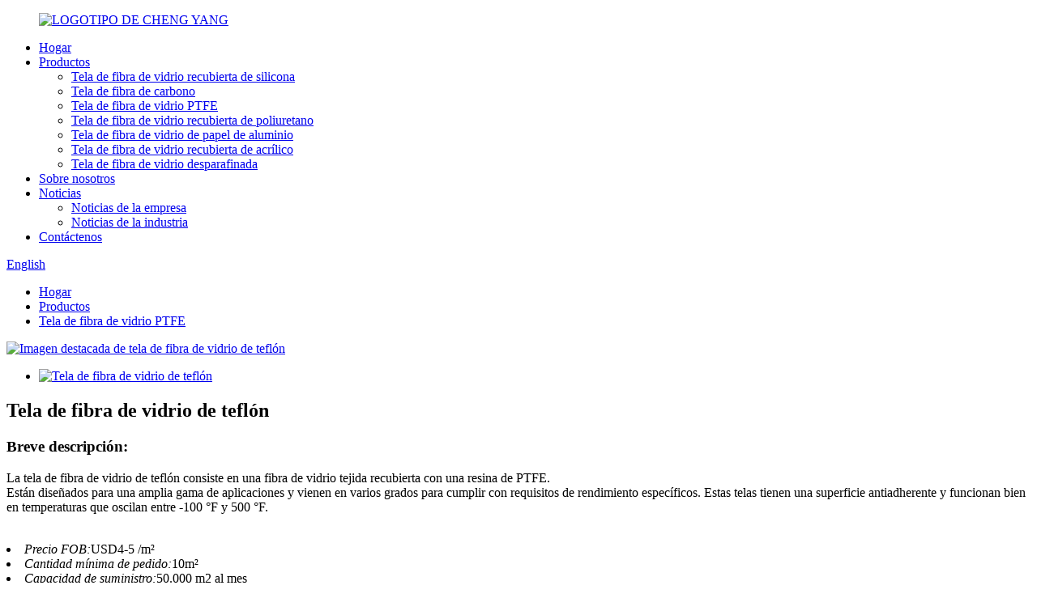

--- FILE ---
content_type: text/html
request_url: http://es.heatresistcloth.com/teflon-fiberglass-fabric-product/
body_size: 14040
content:
<!DOCTYPE html> <html dir="ltr" lang="es"> <head> <meta charset="UTF-8"/> <meta http-equiv="Content-Type" content="text/html; charset=UTF-8" /> <title>Fábrica y proveedores baratos de telas de fibra de vidrio de teflón | Chengyang</title> <meta property="fb:app_id" content="966242223397117" /> <meta name="viewport" content="width=device-width,initial-scale=1,minimum-scale=1,maximum-scale=1,user-scalable=no"> <link rel="apple-touch-icon-precomposed" href=""> <meta name="format-detection" content="telephone=no"> <meta name="apple-mobile-web-app-capable" content="yes"> <meta name="apple-mobile-web-app-status-bar-style" content="black"> <meta property="og:url" content="https://www.heatresistcloth.com/teflon-fiberglass-fabric-product/"/> <meta property="og:title" content="Cheap Teflon Fiberglass Fabric factory and suppliers | Chengyang" /> <meta property="og:description" content="Teflon Fiberglass Fabric 1.Product Introduction teflon coated fiberglass are made from best imported fiberglass as the weaving material to plain knit or specially knit into superior fiberglass basic cloth, coated with fine PTFE resin then make it into various of ptfe high temperature resistance c..."/> <meta property="og:type" content="product"/> <meta property="og:image" content="https://www.heatresistcloth.com/uploads/7-PTFE.jpg"/> <meta property="og:site_name" content="https://www.heatresistcloth.com/"/> <link href="//cdn.globalso.com/heatresistcloth/style/global/style.css" rel="stylesheet" onload="this.onload=null;this.rel='stylesheet'"> <link href="//cdn.globalso.com/heatresistcloth/style/public/public.css" rel="stylesheet" onload="this.onload=null;this.rel='stylesheet'">  <link rel="shortcut icon" href="https://cdn.globalso.com/heatresistcloth/ico.png" /> <meta name="author" content="gd-admin"/> <meta name="description" itemprop="description" content="Tela de fibra de vidrio de teflón 1. Introducción del producto La fibra de vidrio recubierta de teflón está hecha de la mejor fibra de vidrio importada como material de tejido para tejido liso o" />  <meta name="keywords" itemprop="keywords" content="Tela de fibra de vidrio ptfe de 0,7 mm, tela de vidrio recubierta de teflón, tela de fibra de vidrio de teflón" />  <link rel="canonical" href="https://www.heatresistcloth.com/teflon-fiberglass-fabric-product/" /> <link href="//cdn.globalso.com/hide_search.css" rel="stylesheet"/><link href="//www.heatresistcloth.com/style/es.html.css" rel="stylesheet"/><link rel="alternate" hreflang="es" href="http://es.heatresistcloth.com/" /></head> <body> <div class="container"> <header class="web_head">     <div class="head_layer">       <div class="layout">         <figure class="logo"><a href="/">                 <img src="https://cdn.globalso.com/heatresistcloth/logo2.png" alt="LOGOTIPO DE CHENG YANG">                 </a></figure>         <nav class="nav_wrap">           <ul class="head_nav">         <li><a href="/">Hogar</a></li> <li class="current-post-ancestor current-menu-parent"><a target="_blank" href="/products/">Productos</a> <ul class="sub-menu"> 	<li><a target="_blank" href="/silicon-coated-fiberglass-fabric/">Tela de fibra de vidrio recubierta de silicona</a></li> 	<li><a target="_blank" href="/carbon-fiber-fabric/">Tela de fibra de carbono</a></li> 	<li class="current-post-ancestor current-menu-parent"><a target="_blank" href="/ptfe-fiberglass-fabric/">Tela de fibra de vidrio PTFE</a></li> 	<li><a target="_blank" href="/polyurethane-coated-fiberglass-fabric/">Tela de fibra de vidrio recubierta de poliuretano</a></li> 	<li><a target="_blank" href="/aluminum-foil-fiberglass-fabric/">Tela de fibra de vidrio de papel de aluminio</a></li> 	<li><a target="_blank" href="/acrylic-coated-fiberglass-fabric/">Tela de fibra de vidrio recubierta de acrílico</a></li> 	<li><a href="/dewaxing-fiberglass-fabric/">Tela de fibra de vidrio desparafinada</a></li> </ul> </li> <li><a target="_blank" href="/about-us/">Sobre nosotros</a></li> <li><a target="_blank" href="/news/">Noticias</a> <ul class="sub-menu"> 	<li><a target="_blank" href="/news_catalog/company-news/">Noticias de la empresa</a></li> 	<li><a href="/news_catalog/industry-news/">Noticias de la industria</a></li> </ul> </li> <li><a target="_blank" href="/contact-us/">Contáctenos</a></li>       </ul>         </nav>         <div class="head_right">           <b id="btn-search" class="btn--search"></b>           <div class="change-language ensemble">   <div class="change-language-info">     <div class="change-language-title medium-title">        <div class="language-flag language-flag-en"><a href="https://www.heatresistcloth.com/"><b class="country-flag"></b><span>English</span> </a></div>        <b class="language-icon"></b>      </div> 	<div class="change-language-cont sub-content">         <div class="empty"></div>     </div>   </div> </div> <!--theme239-->        </div>       </div>     </div>   </header><div class="path_bar">     <div class="layout">       <ul>        <li> <a itemprop="breadcrumb" href="/">Hogar</a></li><li> <a itemprop="breadcrumb" href="/products/" title="Products">Productos</a> </li><li> <a itemprop="breadcrumb" href="/ptfe-fiberglass-fabric/" title="PTFE Fiberglass Fabric">Tela de fibra de vidrio PTFE</a> </li></li>       </ul>     </div>   </div> <section class="web_main page_main">   <div class="layout">               <!-- product info -->       <section class="product-intro">         <div class="product-view" >            <!-- Piliang S-->                     <!-- Piliang E-->                     <div class="product-image"> <a class="cloud-zoom" id="zoom1" data-zoom="adjustX:0, adjustY:0" href="https://cdn.globalso.com/heatresistcloth/7-PTFE.jpg"> <img src="https://cdn.globalso.com/heatresistcloth/7-PTFE.jpg" itemprop="image" title="" alt="Imagen destacada de tela de fibra de vidrio de teflón" style="width:100%" /></a> </div>                     <div  style="position:relative; width:100%;">             <div class="image-additional">               <ul class="swiper-wrapper">                                 <li class="swiper-slide image-item current"> <a class="cloud-zoom-gallery item"  href="https://cdn.globalso.com/heatresistcloth/7-PTFE.jpg" data-zoom="useZoom:zoom1, smallImage:https://cdn.globalso.com/heatresistcloth/7-PTFE.jpg" title=""><img src="https://cdn.globalso.com/heatresistcloth/7-PTFE-300x300.jpg" alt="Tela de fibra de vidrio de teflón" /></a> </li>                               </ul>               <div class="swiper-pagination swiper-pagination-white"></div>             </div>             <div class="swiper-button-next swiper-button-white"></div>             <div class="swiper-button-prev swiper-button-white"></div>           </div>         </div>         <section class="product-summary">          <h2 class="page_title">Tela de fibra de vidrio de teflón</h2>           <div class="product-meta">             <h3>Breve descripción:</h3>             <p>La tela de fibra de vidrio de teflón consiste en una fibra de vidrio tejida recubierta con una resina de PTFE.<br />Están diseñados para una amplia gama de aplicaciones y vienen en varios grados para cumplir con requisitos de rendimiento específicos. Estas telas tienen una superficie antiadherente y funcionan bien en temperaturas que oscilan entre -100 °F y 500 °F.</p>             <br />                                                 <li><em>Precio FOB:</em>USD4-5 /m²</li>                         <li><em>Cantidad mínima de pedido:</em>10m²</li>                         <li><em>Capacidad de suministro:</em>50.000 m2 al mes</li>                         <li><em>Puerto de carga:</em>Xingang, China</li>                         <li><em>Condiciones de pago:</em>LC a la vista, T/T, PAYPAL, WESTERN UNION</li>                         <li><em>Plazo de entrega:</em>3-10 días después del pago por adelantado o de la recepción de la L/C confirmada</li>                         <li><em>Detalles del embalaje:</em>Se cubrió con película, se empaquetó en cajas de cartón, se cargó en paletas o según lo requiera el cliente.</li>                                   </div>           <div class="product-btn-wrap">        <a href="javascript:" onclick="showMsgPop();" class="email" >Envíanos un correo electrónico</a>                      <a href="/downloadpdf.php?id=1735" target="_blank" rel="external nofollow"   class="pdf"style="margin-left: 10px;">Descargar como PDF</a> </div>           <div class="share-this">             <div class="addthis_sharing_toolbox"></div>             </div>         </section>       </section>       <section class="tab-content-wrap product-detail">         <div class="tab-title-bar detail-tabs">           <h2 class="tab-title title current"><span>Detalle del producto</span></h2>  			<h2 class="tab-title title"><span>Preguntas frecuentes</span></h2> 	                                       <!-- <h2 class="tab-title title"><span>Product Tags</span></h2>-->                   </div>         <section class="tab-panel-wrap">           <section class="tab-panel disabled entry">             <section class="tab-panel-content">                                           <p style="text-align: center;"><span style="color: #d61920; font-size: x-large;"><strong><a href="/teflon-fiberglass-fabric/" title="View all posts in Teflon Fiberglass Fabric" target="_blank">Tela de fibra de vidrio de teflón</a></strong></span></p> <p><span style="font-size: medium; font-family: arial, helvetica, sans-serif;">1.Introducción del producto</span></p> <p><span style="font-size: medium; font-family: arial, helvetica, sans-serif;">La fibra de vidrio recubierta de teflón está hecha de la mejor fibra de vidrio importada como material de tejido para tejido liso o tejido especial en tela básica de fibra de vidrio superior, recubierta con resina fina de PTFE y luego convertida en varias telas de ptfe resistentes a altas temperaturas en diferentes espesores y anchos.</span></p> <p><span style="font-size: medium; font-family: arial, helvetica, sans-serif;">2.Características</span></p> <p><span style="font-size: medium; font-family: arial, helvetica, sans-serif;">1. Buena tolerancia a la temperatura, temperatura de trabajo 24 -140 a 360 grados Celsius.</span></p> <p><span style="font-size: medium; font-family: arial, helvetica, sans-serif;">2. Adhesivos antiadherentes y fáciles de limpiar en la superficie.</span></p> <p><span style="font-size: medium; font-family: arial, helvetica, sans-serif;">3. Buena resistencia química: casi puede resistir la mayoría de los medicamentos químicos, ácidos, álcalis y sal; ignífugo y de menor envejecimiento.</span></p> <p><span style="font-size: medium; font-family: arial, helvetica, sans-serif;">4. Bajo coeficiente de fricción y constante dieléctrica, buena capacidad aislante.</span></p> <p><span style="font-size: medium; font-family: arial, helvetica, sans-serif;">5. Dimensión estable, alta intensidad, coeficiente de alargamiento inferior al 5 ‰</span></p> <p><span style="font-size: medium; font-family: arial, helvetica, sans-serif;">3.Aplicaciones</span></p> <p><span style="font-size: medium; font-family: arial, helvetica, sans-serif;">1.Se utiliza como varios revestimientos para resistir altas temperaturas, como revestimientos de microondas y otros revestimientos.</span></p> <p><span style="font-size: medium; font-family: arial, helvetica, sans-serif;">2.Utilizado como revestimiento antiadherente, intermedio.</span></p> <p><span style="font-size: medium; font-family: arial, helvetica, sans-serif;">3.Se utiliza como diversas cintas transportadoras, cintas de fusión, cintas de sellado y aquellas que necesitan prestaciones de resistencia a altas temperaturas, antiadherente, resistencia química, etc.</span></p> <p><span style="font-size: medium; font-family: arial, helvetica, sans-serif;">4.Se utiliza como material de cobertura o envoltura en industrias químicas y petroleras, como material de envoltura, material aislante, material resistente a altas temperaturas en industrias eléctricas, material desulfurizante en centrales eléctricas, etc.</span></p> <p><img class="alignnone size-full wp-image-1491" alt="Tela de fibra de vidrio PTFE" src="https://www.heatresistcloth.com/uploads/application.jpg" width="794" height="750" /></p> <p><span style="font-size: medium; font-family: arial, helvetica, sans-serif;">4.Especificaciones</span></p> <table border="0" cellspacing="0"> <tbody> <tr> <td valign="center" width="72"><span style="font-size: medium; font-family: arial, helvetica, sans-serif;"><b>Parte</b></span></td> <td rowspan="3" valign="center" width="72"><span style="font-size: medium; font-family: arial, helvetica, sans-serif;"><b>Grosor total (pulgadas)</b></span></td> <td valign="center" width="72"><span style="font-size: medium; font-family: arial, helvetica, sans-serif;"><b>Peso recubierto</b></span></td> <td valign="center" width="72"><span style="font-size: medium; font-family: arial, helvetica, sans-serif;"><b>Resistencia a la tracción</b></span></td> <td valign="center" width="72"><span style="font-size: medium; font-family: arial, helvetica, sans-serif;"><b>Resistencia al desgarro</b></span></td> <td rowspan="3" valign="center" width="84"><span style="font-size: medium; font-family: arial, helvetica, sans-serif;"><b>Ancho máximo (mm)</b></span></td> </tr> <tr> <td valign="center" width="72"><span style="font-size: medium; font-family: arial, helvetica, sans-serif;"><b>Número</b></span></td> <td valign="center" width="72"><span style="font-size: medium; font-family: arial, helvetica, sans-serif;"><b>(libras/yd2)</b></span></td> <td valign="center" width="72"><span style="font-size: medium; font-family: arial, helvetica, sans-serif;"><b>Deformar/Rellenar</b></span></td> <td valign="center" width="72"><span style="font-size: medium; font-family: arial, helvetica, sans-serif;"><b>Deformar/Rellenar</b></span></td> </tr> <tr> <td valign="center" nowrap="nowrap"><span style="font-size: medium; font-family: arial, helvetica, sans-serif;"> </span></td> <td valign="center" nowrap="nowrap"><span style="font-size: medium; font-family: arial, helvetica, sans-serif;"> </span></td> <td valign="center" width="72"><span style="font-size: medium; font-family: arial, helvetica, sans-serif;"><b>(libras/pulgadas)</b></span></td> <td valign="center" width="72"><span style="font-size: medium; font-family: arial, helvetica, sans-serif;"><b>(libras)</b></span></td> </tr> <tr> <td colspan="6" valign="center" width="444"><span style="font-size: medium; font-family: arial, helvetica, sans-serif;"><b>Grado premium</b></span></td> </tr> <tr> <td valign="center" width="72"><span style="font-size: medium; font-family: arial, helvetica, sans-serif;">9039</span></td> <td valign="center" width="72"><span style="font-size: medium; font-family: arial, helvetica, sans-serif;">0.0029</span></td> <td valign="center" width="72"><span style="font-size: medium; font-family: arial, helvetica, sans-serif;">0,27</span></td> <td valign="center" width="72"><span style="font-size: medium; font-family: arial, helvetica, sans-serif;">95/55</span></td> <td valign="center" width="72"><span style="font-size: medium; font-family: arial, helvetica, sans-serif;">1,5/0,9</span></td> <td valign="center" width="84"><span style="font-size: medium; font-family: arial, helvetica, sans-serif;">3200</span></td> </tr> <tr> <td valign="center" width="72"><span style="font-size: medium; font-family: arial, helvetica, sans-serif;">9012</span></td> <td valign="center" width="72"><span style="font-size: medium; font-family: arial, helvetica, sans-serif;">0.0049</span></td> <td valign="center" width="72"><span style="font-size: medium; font-family: arial, helvetica, sans-serif;">0,49</span></td> <td valign="center" width="72"><span style="font-size: medium; font-family: arial, helvetica, sans-serif;">150/130</span></td> <td valign="center" width="72"><span style="font-size: medium; font-family: arial, helvetica, sans-serif;">2,5/2,0</span></td> <td valign="center" width="84"><span style="font-size: medium; font-family: arial, helvetica, sans-serif;">1250</span></td> </tr> <tr> <td valign="center" width="72"><span style="font-size: medium; font-family: arial, helvetica, sans-serif;">9015</span></td> <td valign="center" width="72"><span style="font-size: medium; font-family: arial, helvetica, sans-serif;">0.006</span></td> <td valign="center" width="72"><span style="font-size: medium; font-family: arial, helvetica, sans-serif;">0,6</span></td> <td valign="center" width="72"><span style="font-size: medium; font-family: arial, helvetica, sans-serif;">150/115</span></td> <td valign="center" width="72"><span style="font-size: medium; font-family: arial, helvetica, sans-serif;">2.1/1.8</span></td> <td valign="center" width="84"><span style="font-size: medium; font-family: arial, helvetica, sans-serif;">1250</span></td> </tr> <tr> <td valign="center" width="72"><span style="font-size: medium; font-family: arial, helvetica, sans-serif;">9025</span></td> <td valign="center" width="72"><span style="font-size: medium; font-family: arial, helvetica, sans-serif;">0.0099</span></td> <td valign="center" width="72"><span style="font-size: medium; font-family: arial, helvetica, sans-serif;">1.01</span></td> <td valign="center" width="72"><span style="font-size: medium; font-family: arial, helvetica, sans-serif;">325/235</span></td> <td valign="center" width="72"><span style="font-size: medium; font-family: arial, helvetica, sans-serif;">7,5/4,0</span></td> <td valign="center" width="84"><span style="font-size: medium; font-family: arial, helvetica, sans-serif;">2800</span></td> </tr> <tr> <td valign="center" width="72"><span style="font-size: medium; font-family: arial, helvetica, sans-serif;">9028AP</span></td> <td valign="center" width="72"><span style="font-size: medium; font-family: arial, helvetica, sans-serif;">0.011</span></td> <td valign="center" width="72"><span style="font-size: medium; font-family: arial, helvetica, sans-serif;">1.08</span></td> <td valign="center" width="72"><span style="font-size: medium; font-family: arial, helvetica, sans-serif;">320/230</span></td> <td valign="center" width="72"><span style="font-size: medium; font-family: arial, helvetica, sans-serif;">5,4/3,6</span></td> <td valign="center" width="84"><span style="font-size: medium; font-family: arial, helvetica, sans-serif;">2800</span></td> </tr> <tr> <td valign="center" width="72"><span style="font-size: medium; font-family: arial, helvetica, sans-serif;">9045</span></td> <td valign="center" width="72"><span style="font-size: medium; font-family: arial, helvetica, sans-serif;">0.0148</span></td> <td valign="center" width="72"><span style="font-size: medium; font-family: arial, helvetica, sans-serif;">1,45</span></td> <td valign="center" width="72"><span style="font-size: medium; font-family: arial, helvetica, sans-serif;">350/210</span></td> <td valign="center" width="72"><span style="font-size: medium; font-family: arial, helvetica, sans-serif;">5.6/5.1</span></td> <td valign="center" width="84"><span style="font-size: medium; font-family: arial, helvetica, sans-serif;">3200</span></td> </tr> <tr> <td colspan="6" valign="center" width="444"><span style="font-size: medium; font-family: arial, helvetica, sans-serif;"><b>Grado estándar</b></span></td> </tr> <tr> <td valign="center" width="72"><span style="font-size: medium; font-family: arial, helvetica, sans-serif;">9007AJ</span></td> <td valign="center" width="72"><span style="font-size: medium; font-family: arial, helvetica, sans-serif;">0.0028</span></td> <td valign="center" width="72"><span style="font-size: medium; font-family: arial, helvetica, sans-serif;">0,25</span></td> <td valign="center" width="72"><span style="font-size: medium; font-family: arial, helvetica, sans-serif;">90/50</span></td> <td valign="center" width="72"><span style="font-size: medium; font-family: arial, helvetica, sans-serif;">1,7/0,9</span></td> <td valign="center" width="84"><span style="font-size: medium; font-family: arial, helvetica, sans-serif;">1250</span></td> </tr> <tr> <td valign="center" width="72"><span style="font-size: medium; font-family: arial, helvetica, sans-serif;">9010AJ</span></td> <td valign="center" width="72"><span style="font-size: medium; font-family: arial, helvetica, sans-serif;">0.004</span></td> <td valign="center" width="72"><span style="font-size: medium; font-family: arial, helvetica, sans-serif;">0,37</span></td> <td valign="center" width="72"><span style="font-size: medium; font-family: arial, helvetica, sans-serif;">140/65</span></td> <td valign="center" width="72"><span style="font-size: medium; font-family: arial, helvetica, sans-serif;">2,6/0,7</span></td> <td valign="center" width="84"><span style="font-size: medium; font-family: arial, helvetica, sans-serif;">1250</span></td> </tr> <tr> <td valign="center" width="72"><span style="font-size: medium; font-family: arial, helvetica, sans-serif;">9011AJ</span></td> <td valign="center" width="72"><span style="font-size: medium; font-family: arial, helvetica, sans-serif;">0.0046</span></td> <td valign="center" width="72"><span style="font-size: medium; font-family: arial, helvetica, sans-serif;">0,46</span></td> <td valign="center" width="72"><span style="font-size: medium; font-family: arial, helvetica, sans-serif;">145/125</span></td> <td valign="center" width="72"><span style="font-size: medium; font-family: arial, helvetica, sans-serif;">3.0/2.2</span></td> <td valign="center" width="84"><span style="font-size: medium; font-family: arial, helvetica, sans-serif;">1250</span></td> </tr> <tr> <td valign="center" width="72"><span style="font-size: medium; font-family: arial, helvetica, sans-serif;">9014</span></td> <td valign="center" width="72"><span style="font-size: medium; font-family: arial, helvetica, sans-serif;">0.0055</span></td> <td valign="center" width="72"><span style="font-size: medium; font-family: arial, helvetica, sans-serif;">0,54</span></td> <td valign="center" width="72"><span style="font-size: medium; font-family: arial, helvetica, sans-serif;">150/140</span></td> <td valign="center" width="72"><span style="font-size: medium; font-family: arial, helvetica, sans-serif;">2.0/1.5</span></td> <td valign="center" width="84"><span style="font-size: medium; font-family: arial, helvetica, sans-serif;">1250</span></td> </tr> <tr> <td valign="center" width="72"><span style="font-size: medium; font-family: arial, helvetica, sans-serif;">9023AJ</span></td> <td valign="center" width="72"><span style="font-size: medium; font-family: arial, helvetica, sans-serif;">0.0092</span></td> <td valign="center" width="72"><span style="font-size: medium; font-family: arial, helvetica, sans-serif;">0,94</span></td> <td valign="center" width="72"><span style="font-size: medium; font-family: arial, helvetica, sans-serif;">250/155</span></td> <td valign="center" width="72"><span style="font-size: medium; font-family: arial, helvetica, sans-serif;">4.9/3.0</span></td> <td valign="center" width="84"><span style="font-size: medium; font-family: arial, helvetica, sans-serif;">2800</span></td> </tr> <tr> <td valign="center" width="72"><span style="font-size: medium; font-family: arial, helvetica, sans-serif;">9035</span></td> <td valign="center" width="72"><span style="font-size: medium; font-family: arial, helvetica, sans-serif;">0.0139</span></td> <td valign="center" width="72"><span style="font-size: medium; font-family: arial, helvetica, sans-serif;">1.36</span></td> <td valign="center" width="72"><span style="font-size: medium; font-family: arial, helvetica, sans-serif;">440/250</span></td> <td valign="center" width="72"><span style="font-size: medium; font-family: arial, helvetica, sans-serif;">7.0/6.0</span></td> <td valign="center" width="84"><span style="font-size: medium; font-family: arial, helvetica, sans-serif;">3200</span></td> </tr> <tr> <td valign="center" width="72"><span style="font-size: medium; font-family: arial, helvetica, sans-serif;">9065</span></td> <td valign="center" width="72"><span style="font-size: medium; font-family: arial, helvetica, sans-serif;">0.0259</span></td> <td valign="center" width="72"><span style="font-size: medium; font-family: arial, helvetica, sans-serif;">1,76</span></td> <td valign="center" width="72"><span style="font-size: medium; font-family: arial, helvetica, sans-serif;">420/510</span></td> <td valign="center" width="72"><span style="font-size: medium; font-family: arial, helvetica, sans-serif;">15.0/8.0</span></td> <td valign="center" width="84"><span style="font-size: medium; font-family: arial, helvetica, sans-serif;">4000</span></td> </tr> <tr> <td colspan="6" valign="center" width="444"><span style="font-size: medium; font-family: arial, helvetica, sans-serif;"><b>Grado mecánico</b></span></td> </tr> <tr> <td valign="center" width="72"><span style="font-size: medium; font-family: arial, helvetica, sans-serif;">9007A</span></td> <td valign="center" width="72"><span style="font-size: medium; font-family: arial, helvetica, sans-serif;">0.0026</span></td> <td valign="center" width="72"><span style="font-size: medium; font-family: arial, helvetica, sans-serif;">0,2</span></td> <td valign="center" width="72"><span style="font-size: medium; font-family: arial, helvetica, sans-serif;">80/65</span></td> <td valign="center" width="72"><span style="font-size: medium; font-family: arial, helvetica, sans-serif;">2.3/1.0</span></td> <td valign="center" width="84"><span style="font-size: medium; font-family: arial, helvetica, sans-serif;">1250</span></td> </tr> <tr> <td valign="center" width="72"><span style="font-size: medium; font-family: arial, helvetica, sans-serif;">9010A</span></td> <td valign="center" width="72"><span style="font-size: medium; font-family: arial, helvetica, sans-serif;">0.004</span></td> <td valign="center" width="72"><span style="font-size: medium; font-family: arial, helvetica, sans-serif;">0,37</span></td> <td valign="center" width="72"><span style="font-size: medium; font-family: arial, helvetica, sans-serif;">145/135</span></td> <td valign="center" width="72"><span style="font-size: medium; font-family: arial, helvetica, sans-serif;">2,3/1,6</span></td> <td valign="center" width="84"><span style="font-size: medium; font-family: arial, helvetica, sans-serif;">1250</span></td> </tr> <tr> <td valign="center" width="72"><span style="font-size: medium; font-family: arial, helvetica, sans-serif;">9021</span></td> <td valign="center" width="72"><span style="font-size: medium; font-family: arial, helvetica, sans-serif;">0.0083</span></td> <td valign="center" width="72"><span style="font-size: medium; font-family: arial, helvetica, sans-serif;">0,8</span></td> <td valign="center" width="72"><span style="font-size: medium; font-family: arial, helvetica, sans-serif;">275/190</span></td> <td valign="center" width="72"><span style="font-size: medium; font-family: arial, helvetica, sans-serif;">8.0/3.0</span></td> <td valign="center" width="84"><span style="font-size: medium; font-family: arial, helvetica, sans-serif;">1250</span></td> </tr> <tr> <td valign="center" width="72"><span style="font-size: medium; font-family: arial, helvetica, sans-serif;">9030</span></td> <td valign="center" width="72"><span style="font-size: medium; font-family: arial, helvetica, sans-serif;">0.0119</span></td> <td valign="center" width="72"><span style="font-size: medium; font-family: arial, helvetica, sans-serif;">1.14</span></td> <td valign="center" width="72"><span style="font-size: medium; font-family: arial, helvetica, sans-serif;">375/315</span></td> <td valign="center" width="72"><span style="font-size: medium; font-family: arial, helvetica, sans-serif;">7.0/6.0</span></td> <td valign="center" width="84"><span style="font-size: medium; font-family: arial, helvetica, sans-serif;">2800</span></td> </tr> <tr> <td colspan="6" valign="center" width="444"><span style="font-size: medium; font-family: arial, helvetica, sans-serif;"><b>Grado económico</b></span></td> </tr> <tr> <td valign="center" width="72"><span style="font-size: medium; font-family: arial, helvetica, sans-serif;">9007</span></td> <td valign="center" width="72"><span style="font-size: medium; font-family: arial, helvetica, sans-serif;">0.0026</span></td> <td valign="center" width="72"><span style="font-size: medium; font-family: arial, helvetica, sans-serif;">0,17</span></td> <td valign="center" width="72"><span style="font-size: medium; font-family: arial, helvetica, sans-serif;">70/60</span></td> <td valign="center" width="72"><span style="font-size: medium; font-family: arial, helvetica, sans-serif;">2,9/0,8</span></td> <td valign="center" width="84"><span style="font-size: medium; font-family: arial, helvetica, sans-serif;">1250</span></td> </tr> <tr> <td valign="center" width="72"><span style="font-size: medium; font-family: arial, helvetica, sans-serif;">9010</span></td> <td valign="center" width="72"><span style="font-size: medium; font-family: arial, helvetica, sans-serif;">0.004</span></td> <td valign="center" width="72"><span style="font-size: medium; font-family: arial, helvetica, sans-serif;">0,36</span></td> <td valign="center" width="72"><span style="font-size: medium; font-family: arial, helvetica, sans-serif;">135/115</span></td> <td valign="center" width="72"><span style="font-size: medium; font-family: arial, helvetica, sans-serif;">3.0/2.7</span></td> <td valign="center" width="84"><span style="font-size: medium; font-family: arial, helvetica, sans-serif;">1250</span></td> </tr> <tr> <td valign="center" width="72"><span style="font-size: medium; font-family: arial, helvetica, sans-serif;">9023</span></td> <td valign="center" width="72"><span style="font-size: medium; font-family: arial, helvetica, sans-serif;">0.0092</span></td> <td valign="center" width="72"><span style="font-size: medium; font-family: arial, helvetica, sans-serif;">0,72</span></td> <td valign="center" width="72"><span style="font-size: medium; font-family: arial, helvetica, sans-serif;">225/190</span></td> <td valign="center" width="72"><span style="font-size: medium; font-family: arial, helvetica, sans-serif;">4.4/3.2</span></td> <td valign="center" width="84"><span style="font-size: medium; font-family: arial, helvetica, sans-serif;">2800</span></td> </tr> <tr> <td valign="center" width="72"><span style="font-size: medium; font-family: arial, helvetica, sans-serif;">9018</span></td> <td valign="center" width="72"><span style="font-size: medium; font-family: arial, helvetica, sans-serif;">0.0074</span></td> <td valign="center" width="72"><span style="font-size: medium; font-family: arial, helvetica, sans-serif;">0,7</span></td> <td valign="center" width="72"><span style="font-size: medium; font-family: arial, helvetica, sans-serif;">270/200</span></td> <td valign="center" width="72"><span style="font-size: medium; font-family: arial, helvetica, sans-serif;">8.0/4.0</span></td> <td valign="center" width="84"><span style="font-size: medium; font-family: arial, helvetica, sans-serif;">1250</span></td> </tr> <tr> <td valign="center" width="72"><span style="font-size: medium; font-family: arial, helvetica, sans-serif;">9028</span></td> <td valign="center" width="72"><span style="font-size: medium; font-family: arial, helvetica, sans-serif;">0.0112</span></td> <td valign="center" width="72"><span style="font-size: medium; font-family: arial, helvetica, sans-serif;">0,98</span></td> <td valign="center" width="72"><span style="font-size: medium; font-family: arial, helvetica, sans-serif;">350/300</span></td> <td valign="center" width="72"><span style="font-size: medium; font-family: arial, helvetica, sans-serif;">15.0/11.0</span></td> <td valign="center" width="84"><span style="font-size: medium; font-family: arial, helvetica, sans-serif;">3200</span></td> </tr> <tr> <td valign="center" width="72"><span style="font-size: medium; font-family: arial, helvetica, sans-serif;">9056</span></td> <td valign="center" width="72"><span style="font-size: medium; font-family: arial, helvetica, sans-serif;">0.0222</span></td> <td valign="center" width="72"><span style="font-size: medium; font-family: arial, helvetica, sans-serif;">1.34</span></td> <td valign="center" width="72"><span style="font-size: medium; font-family: arial, helvetica, sans-serif;">320/250</span></td> <td valign="center" width="72"><span style="font-size: medium; font-family: arial, helvetica, sans-serif;">50,0/40,0</span></td> <td valign="center" width="84"><span style="font-size: medium; font-family: arial, helvetica, sans-serif;">4000</span></td> </tr> <tr> <td valign="center" width="72"><span style="font-size: medium; font-family: arial, helvetica, sans-serif;">9090</span></td> <td valign="center" width="72"><span style="font-size: medium; font-family: arial, helvetica, sans-serif;">0.0357</span></td> <td valign="center" width="72"><span style="font-size: medium; font-family: arial, helvetica, sans-serif;">2.04</span></td> <td valign="center" width="72"><span style="font-size: medium; font-family: arial, helvetica, sans-serif;">540/320</span></td> <td valign="center" width="72"><span style="font-size: medium; font-family: arial, helvetica, sans-serif;">10,8/23,0</span></td> <td valign="center" width="84"><span style="font-size: medium; font-family: arial, helvetica, sans-serif;">4000</span></td> </tr> <tr> <td colspan="6" valign="center" width="444"><span style="font-size: medium; font-family: arial, helvetica, sans-serif;"><b>Purgador y filtro poroso</b></span></td> </tr> <tr> <td valign="center" width="72"><span style="font-size: medium; font-family: arial, helvetica, sans-serif;">9006</span></td> <td valign="center" width="72"><span style="font-size: medium; font-family: arial, helvetica, sans-serif;">0.0025</span></td> <td valign="center" width="72"><span style="font-size: medium; font-family: arial, helvetica, sans-serif;">0,12</span></td> <td valign="center" width="72"><span style="font-size: medium; font-family: arial, helvetica, sans-serif;">40/30</span></td> <td valign="center" width="72"><span style="font-size: medium; font-family: arial, helvetica, sans-serif;">5.3/4.0</span></td> <td valign="center" width="84"><span style="font-size: medium; font-family: arial, helvetica, sans-serif;">1250</span></td> </tr> <tr> <td valign="center" width="72"><span style="font-size: medium; font-family: arial, helvetica, sans-serif;">9034</span></td> <td valign="center" width="72"><span style="font-size: medium; font-family: arial, helvetica, sans-serif;">0.0135</span></td> <td valign="center" width="72"><span style="font-size: medium; font-family: arial, helvetica, sans-serif;">0,77</span></td> <td valign="center" width="72"><span style="font-size: medium; font-family: arial, helvetica, sans-serif;">175/155</span></td> <td valign="center" width="72"><span style="font-size: medium; font-family: arial, helvetica, sans-serif;">21.0/12.0</span></td> <td valign="center" width="84"><span style="font-size: medium; font-family: arial, helvetica, sans-serif;">3200</span></td> </tr> <tr> <td colspan="6" valign="center" width="444"><span style="font-size: medium; font-family: arial, helvetica, sans-serif;"><b>Resistente a arrugas y desgarros.</b></span></td> </tr> <tr> <td valign="center" width="72"><span style="font-size: medium; font-family: arial, helvetica, sans-serif;">9008</span></td> <td valign="center" width="72"><span style="font-size: medium; font-family: arial, helvetica, sans-serif;">0.0032</span></td> <td valign="center" width="72"><span style="font-size: medium; font-family: arial, helvetica, sans-serif;">0,31</span></td> <td valign="center" width="72"><span style="font-size: medium; font-family: arial, helvetica, sans-serif;">90/50</span></td> <td valign="center" width="72"><span style="font-size: medium; font-family: arial, helvetica, sans-serif;">1,6/0,5</span></td> <td valign="center" width="84"><span style="font-size: medium; font-family: arial, helvetica, sans-serif;">1250</span></td> </tr> <tr> <td valign="center" width="72"><span style="font-size: medium; font-family: arial, helvetica, sans-serif;">9011</span></td> <td valign="center" width="72"><span style="font-size: medium; font-family: arial, helvetica, sans-serif;">0.0046</span></td> <td valign="center" width="72"><span style="font-size: medium; font-family: arial, helvetica, sans-serif;">0,46</span></td> <td valign="center" width="72"><span style="font-size: medium; font-family: arial, helvetica, sans-serif;">125/130</span></td> <td valign="center" width="72"><span style="font-size: medium; font-family: arial, helvetica, sans-serif;">4.1/3.7</span></td> <td valign="center" width="84"><span style="font-size: medium; font-family: arial, helvetica, sans-serif;">1250</span></td> </tr> <tr> <td valign="center" width="72"><span style="font-size: medium; font-family: arial, helvetica, sans-serif;">9014</span></td> <td valign="center" width="72"><span style="font-size: medium; font-family: arial, helvetica, sans-serif;">0.0056</span></td> <td valign="center" width="72"><span style="font-size: medium; font-family: arial, helvetica, sans-serif;">0,52</span></td> <td valign="center" width="72"><span style="font-size: medium; font-family: arial, helvetica, sans-serif;">160/130</span></td> <td valign="center" width="72"><span style="font-size: medium; font-family: arial, helvetica, sans-serif;">5.0/3.0</span></td> <td valign="center" width="84"><span style="font-size: medium; font-family: arial, helvetica, sans-serif;">1250</span></td> </tr> <tr> <td valign="center" width="72"><span style="font-size: medium; font-family: arial, helvetica, sans-serif;">9066</span></td> <td valign="center" width="72"><span style="font-size: medium; font-family: arial, helvetica, sans-serif;">0.0261</span></td> <td valign="center" width="72"><span style="font-size: medium; font-family: arial, helvetica, sans-serif;">1.8</span></td> <td valign="center" width="72"><span style="font-size: medium; font-family: arial, helvetica, sans-serif;">450/430</span></td> <td valign="center" width="72"><span style="font-size: medium; font-family: arial, helvetica, sans-serif;">50,0/90,0</span></td> <td valign="center" width="84"><span style="font-size: medium; font-family: arial, helvetica, sans-serif;">4000</span></td> </tr> <tr> <td colspan="6" valign="center" width="444"><span style="font-size: medium; font-family: arial, helvetica, sans-serif;"><b>TAC-BLACK™ (Disponible antiestático)</b></span></td> </tr> <tr> <td valign="center" width="72"><span style="font-size: medium; font-family: arial, helvetica, sans-serif;">9013</span></td> <td valign="center" width="72"><span style="font-size: medium; font-family: arial, helvetica, sans-serif;">0.0048</span></td> <td valign="center" width="72"><span style="font-size: medium; font-family: arial, helvetica, sans-serif;">0,45</span></td> <td valign="center" width="72"><span style="font-size: medium; font-family: arial, helvetica, sans-serif;">170/140</span></td> <td valign="center" width="72"><span style="font-size: medium; font-family: arial, helvetica, sans-serif;">2.2/1.8</span></td> <td valign="center" width="84"><span style="font-size: medium; font-family: arial, helvetica, sans-serif;">1250</span></td> </tr> <tr> <td valign="center" width="72"><span style="font-size: medium; font-family: arial, helvetica, sans-serif;">9014</span></td> <td valign="center" width="72"><span style="font-size: medium; font-family: arial, helvetica, sans-serif;">0.0057</span></td> <td valign="center" width="72"><span style="font-size: medium; font-family: arial, helvetica, sans-serif;">0,55</span></td> <td valign="center" width="72"><span style="font-size: medium; font-family: arial, helvetica, sans-serif;">150/120</span></td> <td valign="center" width="72"><span style="font-size: medium; font-family: arial, helvetica, sans-serif;">1,7/1,4</span></td> <td valign="center" width="84"><span style="font-size: medium; font-family: arial, helvetica, sans-serif;">1250</span></td> </tr> <tr> <td valign="center" width="72"><span style="font-size: medium; font-family: arial, helvetica, sans-serif;">9024</span></td> <td valign="center" width="72"><span style="font-size: medium; font-family: arial, helvetica, sans-serif;">0.0095</span></td> <td valign="center" width="72"><span style="font-size: medium; font-family: arial, helvetica, sans-serif;">0,92</span></td> <td valign="center" width="72"><span style="font-size: medium; font-family: arial, helvetica, sans-serif;">230/190</span></td> <td valign="center" width="72"><span style="font-size: medium; font-family: arial, helvetica, sans-serif;">4.0/3.0</span></td> <td valign="center" width="84"><span style="font-size: medium; font-family: arial, helvetica, sans-serif;">2800</span></td> </tr> <tr> <td valign="center" width="72"><span style="font-size: medium; font-family: arial, helvetica, sans-serif;">9024AS</span></td> <td valign="center" width="72"><span style="font-size: medium; font-family: arial, helvetica, sans-serif;">0.0095</span></td> <td valign="center" width="72"><span style="font-size: medium; font-family: arial, helvetica, sans-serif;">0,92</span></td> <td valign="center" width="72"><span style="font-size: medium; font-family: arial, helvetica, sans-serif;">230/190</span></td> <td valign="center" width="72"><span style="font-size: medium; font-family: arial, helvetica, sans-serif;">4.0/3.0</span></td> <td valign="center" width="84"><span style="font-size: medium; font-family: arial, helvetica, sans-serif;">2800</span></td> </tr> <tr> <td valign="center" width="72"><span style="font-size: medium; font-family: arial, helvetica, sans-serif;">9037AS</span></td> <td valign="center" width="72"><span style="font-size: medium; font-family: arial, helvetica, sans-serif;">0.0146</span></td> <td valign="center" width="72"><span style="font-size: medium; font-family: arial, helvetica, sans-serif;">1.39</span></td> <td valign="center" width="72"><span style="font-size: medium; font-family: arial, helvetica, sans-serif;">405/270</span></td> <td valign="center" width="72"><span style="font-size: medium; font-family: arial, helvetica, sans-serif;">8,5/7,2</span></td> <td valign="center" width="84"><span style="font-size: medium; font-family: arial, helvetica, sans-serif;">3500</span></td> </tr> </tbody> </table> <p><span style="font-size: medium; font-family: arial, helvetica, sans-serif;">5.Embalaje y envío</span></p> <p><span style="font-size: medium; font-family: arial, helvetica, sans-serif;">1. Cantidad mínima de pedido: 10m2</span></p> <p><span style="font-size: medium; font-family: arial, helvetica, sans-serif;">2.Precio FOB: USD0.5-0.9</span></p> <p><span style="font-size: medium; font-family: arial, helvetica, sans-serif;">3. Puerto: Shangai</span></p> <p><span style="font-size: medium; font-family: arial, helvetica, sans-serif;">4. Condiciones de pago: T/T, L/C, D/P, PAYPAL, WESTERN UNION</span></p> <p><span style="font-size: medium; font-family: arial, helvetica, sans-serif;">5. Capacidad de suministro: 100000 metros cuadrados/mes</span></p> <p><span style="font-size: medium; font-family: arial, helvetica, sans-serif;">6. Plazo de entrega: 3-10 días después del pago por adelantado o de la recepción de la carta de crédito confirmada</span></p> <p><span style="font-size: medium; font-family: arial, helvetica, sans-serif;">7. embalaje convencional: cartón de exportación</span></p> <p><img class="alignnone size-full wp-image-1492" alt="Paquete de PTFE" src="https://www.heatresistcloth.com/uploads/PTFE-package.jpg" width="800" height="182" /></p> <!--<div id="downaspdf">                     <a title="Download this Product as PDF" href="/downloadpdf.php?id=1735" rel="external nofollow"><span>Download as PDF</span></a>                 </div>-->                            <div class="clear"></div>                                                         <hr>               <li><b>Anterior:</b>                 <a href="/teflon-fiberglass-product/" rel="prev">Fibra de vidrio de teflón</a>              </li>               <li><b>Próximo:</b>                 <a href="/ptfe-glass-fabric-product/" rel="next">Tela de vidrio PTFE</a>              </li>               <hr>                           </section>           </section> 					 <section class="tab-panel disabled entry">                 	<section class="tab-panel-content">                     <p><strong><span style="font-size: medium;">1. ¿Qué es la cantidad mínima de pedido?</span></strong></p> <p><span style="font-size: medium;">10m2</span></p> <p><strong><span style="font-size: medium;">2. ¿Qué espesor de la tela de PTFE?</span></strong></p> <p><span style="font-size: medium;">0,08 mm, 0,13 mm, 0,18 mm, 0,25 mm, 0,30 mm, 0,35 mm, 0,38 mm, 0,55 mm, 0,65 mm, 0,75 mm, 0,90 mm</span></p> <p><strong><span style="font-size: medium;">3. ¿Podemos imprimir nuestro logo en tapete?</span></strong></p> <p><span style="font-size: medium;">Superficie de PTFE, también llamada ptfe, muy lisa, no puede imprimir nada en el tapete.</span></p> <p><strong><span style="font-size: medium;">4. ¿Cuál es el paquete de tejido de PTFE?</span></strong></p> <p><span style="font-size: medium;">El paquete es cartón de exportación.</span></p> <p><strong><span style="font-size: medium;">5. ¿Puedes conseguir el tamaño personalizado?</span></strong></p> <p><span style="font-size: medium;">Sí, podemos ofrecerle la tela de ptfe del tamaño que desee.</span></p> <p><strong><span style="font-size: medium;">6. ¿Cuál es el costo unitario de 100 rollos, 500 rollos, incluido el flete vía expreso a los Estados Unidos?</span></strong></p> <p><span style="font-size: medium;">Necesita saber cuál es su tamaño, grosor y requisitos para que podamos calcular el flete. Además, el flete varía cada mes, se lo informaremos inmediatamente después de su consulta exacta.</span></p> <p><strong><span style="font-size: medium;">7. ¿Podemos tomar muestras? ¿Cuánto cobrarás?</span></strong></p> <p><span style="font-size: medium;">Sí, las muestras de tamaño A4 son gratuitas. Simplemente flete por cobrar o pague el flete a nuestra cuenta de PayPal.</span></p> <p><span style="font-size: medium;">EE.UU./Europa Occidental/Australia USD30, Sudeste Asiático USD20.Otra área, cotizar por separado</span></p> <p><strong><span style="font-size: medium;">8. ¿Cuánto tiempo llevará recibir las muestras?</span></strong></p> <p><span style="font-size: medium;">4-5 días le harán recibir muestras</span></p> <p><strong><span style="font-size: medium;">9. ¿Podemos pagar las muestras mediante paypal?</span></strong></p> <p><span style="font-size: medium;">Sí.</span></p> <p><strong><span style="font-size: medium;">10. ¿Cuánto tiempo tardará el fabricante una vez realizado el pedido?</span></strong></p> <p><span style="font-size: medium;">Normalmente será de 3 a 7 días. Para temporada alta, cantidad superior a 100 ROLLOS o requisitos de entrega especiales que necesita, lo analizaremos por separado.</span></p> <p><strong><span style="font-size: medium;">11. ¿Cuál es tu competitividad?</span></strong></p> <p><span style="font-size: medium;">A. Fabricación. Precio competitivo</span></p> <p><span style="font-size: medium;">B. 20 años de experiencia en fabricación. La segunda fábrica más antigua de China en producción de materiales recubiertos de PTFE/silicona. Abundante experiencia en control de calidad y buena calidad garantizada.</span></p> <p><span style="font-size: medium;">C. Servicio de diseño de pedidos pequeños, producción única, de lotes pequeños a medianos</span></p> <p><span style="font-size: medium;">D. Fábrica auditada por BSCI, experiencia en licitaciones en grandes supermercados de EE. UU. y la UE.</span></p> <p><span style="font-size: medium;">E. Entrega rápida y confiable</span></p>                  	</section>                  </section> 	                                        <section class="tab-panel disabled entry">             <section class="tab-panel-content">                           </section>           </section>                   </section>       </section>       <section id="send-email" class="inquiry-form-wrap ct-inquiry-form"><script type="text/javascript" src="//www.globalso.site/form.js"></script><div class="ad_prompt">Escribe aquí tu mensaje y envíanoslo</div></section>       <div class="goods-may-like">         <h2 class="title">Categorías de productos</h2>         <div class="layer-bd">             <div class="swiper-slider">         <ul class="swiper-wrapper">                               <li class="swiper-slide product_item">             <figure> <span class="item_img"> <img src="https://cdn.globalso.com/heatresistcloth/22-carbon-fiber-cloth-300x300.jpg" alt="Fibra de carbono sarga 2×2"><a href="/2x2-twill-carbon-fiber-product/" title="2&#215;2 Twill Carbon Fiber"></a> </span>               <figcaption>                 <h3 class="item_title"><a href="/2x2-twill-carbon-fiber-product/" title="2&#215;2 Twill Carbon Fiber">Fibra de carbono sarga 2×2</a></h3>               </figcaption>             </figure>           </li>                     <li class="swiper-slide product_item">             <figure> <span class="item_img"> <img src="https://cdn.globalso.com/heatresistcloth/20-PTFE-300x300.jpg" alt="Tela laminada de PTFE"><a href="/ptfe-laminated-fabric-product/" title="Ptfe Laminated Fabric"></a> </span>               <figcaption>                 <h3 class="item_title"><a href="/ptfe-laminated-fabric-product/" title="Ptfe Laminated Fabric">Tela laminada de PTFE</a></h3>               </figcaption>             </figure>           </li>                     <li class="swiper-slide product_item">             <figure> <span class="item_img"> <img src="https://cdn.globalso.com/heatresistcloth/pu-coated-fiberglass-fabric-cloth-300x300.jpg" alt="Tela de fibra de vidrio recubierta de Pu"><a href="/pu-coated-fiberglass-fabric-cloth-product/" title="Pu Coated Fiberglass Fabric Cloth"></a> </span>               <figcaption>                 <h3 class="item_title"><a href="/pu-coated-fiberglass-fabric-cloth-product/" title="Pu Coated Fiberglass Fabric Cloth">Tela de fibra de vidrio recubierta de Pu</a></h3>               </figcaption>             </figure>           </li>                     <li class="swiper-slide product_item">             <figure> <span class="item_img"> <img src="https://cdn.globalso.com/heatresistcloth/18-PTFE-300x300.jpg" alt="Paño de fibra de vidrio recubierto de teflón"><a href="/teflon-coated-fiberglass-cloth-product/" title="Teflon Coated Fiberglass Cloth"></a> </span>               <figcaption>                 <h3 class="item_title"><a href="/teflon-coated-fiberglass-cloth-product/" title="Teflon Coated Fiberglass Cloth">Paño de fibra de vidrio recubierto de teflón</a></h3>               </figcaption>             </figure>           </li>                     <li class="swiper-slide product_item">             <figure> <span class="item_img"> <img src="https://cdn.globalso.com/heatresistcloth/PTEE7-300x300.jpg" alt="Paño de vidrio de PTFE"><a href="/ptfe-glass-cloth-product/" title="Ptfe Glass Cloth"></a> </span>               <figcaption>                 <h3 class="item_title"><a href="/ptfe-glass-cloth-product/" title="Ptfe Glass Cloth">Paño de vidrio de PTFE</a></h3>               </figcaption>             </figure>           </li>                     <li class="swiper-slide product_item">             <figure> <span class="item_img"> <img src="https://cdn.globalso.com/heatresistcloth/30-silicon-fiberglass-fabric-300x300.jpg" alt="Paño de fibra de vidrio para impermeabilización"><a href="/glass-fibre-cloth-for-waterproofing-product/" title="Glass Fibre Cloth For Waterproofing"></a> </span>               <figcaption>                 <h3 class="item_title"><a href="/glass-fibre-cloth-for-waterproofing-product/" title="Glass Fibre Cloth For Waterproofing">Paño de fibra de vidrio para impermeabilización</a></h3>               </figcaption>             </figure>           </li>                             </ul>         </div>         <div class="swiper-control">               <span class="swiper-button-prev"></span>               <span class="swiper-button-next"></span>             </div>             </div>       </div>       </div> </section> <div class="clear"></div> <footer class="web_footer">    <section class="foot_service">     <div class="layout">     <div class="foot_items flex_row">        <div class="foot_item foot_item_info wow fadeInLeftA" data-wow-delay=".1s">          <div class="foot_item_hd">            <div class="foot_logo"><a href="/">                 <img src="https://cdn.globalso.com/heatresistcloth/logo2.png" alt="LOGOTIPO DE CHENG YANG">                 </a></div>          </div>          <div class="foot_item_bd">            <div class="copyright">Nos esforzamos por ofrecer a los clientes<br>servicio rápido y entrega oportuna.</div>           <ul class="foot_sns">                          <li><a target="_blank" href="https://www.linkedin.cn/feed/?trk=onboarding-landing"><img src="https://cdn.globalso.com/heatresistcloth/FontAwesome-linkedin-in.png" alt="linkedin"></a></li>                          <li><a target="_blank" href="https://www.youtube.com/channel/UCtrRzcRsHqg0XfDkEik9LKg?view_as=subscriber"><img src="https://cdn.globalso.com/heatresistcloth/sns04.png" alt="YouTube"></a></li>                          <li><a target="_blank" href="https://twitter.com/TonyLee91021880"><img src="https://cdn.globalso.com/heatresistcloth/sns02-1.png" alt="gorjeo"></a></li>                          <li><a target="_blank" href="https://www.facebook.com/CY-Fiberglass-Fabrics-105727274548182"><img src="https://cdn.globalso.com/heatresistcloth/sns01.png" alt="Facebook"></a></li>                        </ul>          </div>        </div>        <div class="foot_item foot_item_contact wow fadeInLeftA" data-wow-delay=".2s">          <div class="foot_item_hd">            <h3 class="title">Contacto de</h3>          </div>          <div class="foot_item_bd">            <address class="foot_contact_list">             <!-- icons:                  ============================                  contact_ico_local                  contact_ico_phone                  contact_ico_email                  contact_ico_fax                  contact_ico_skype                  contact_ico_time -->              <ul>                <li class="contact_item">                  <i class="contact_ico contact_ico_local"></i>                  <div class="contact_txt">                    <p class="item_val">No.8 Tianxiu ST Tiedong RD Beichen DT Tianjin China</p>                </div>                </li>                <li class="contact_item">                  <i class="contact_ico contact_ico_phone"></i>                  <div class="contact_txt">                   <p class="item_val"><a class="tel_link" href="tel:0086-22-86865902"><span class="item_label">Teléfono:</span><span class="item_val">0086-22-86865902</span></a></p>                                     <p class="item_val"><span class="item_label">Whatsapp:</span><span class="item_val">+86 18622623855</span></p>                    <p class="item_val"><a class="tel_link" href="tel:+86 18622623855"><span class="item_label">Móvil/Wechat:</span><span class="item_val">+86 18622623855</span></a></p>                 </div>                </li>                <li class="contact_item">                  <i class="contact_ico contact_ico_email"></i>                  <div class="contact_txt">                    <p class="item_val"><a href="javascript:" class="add_email12"><span class="item_label">Correo electrónico:</span><span class="item_val">tony@cyitd.com</span></a></p>                 </div>                </li>              </ul>            </address>          </div>        </div>        <div class="foot_item foot_item_news wow fadeInLeftA" data-wow-delay=".3s">          <div class="foot_item_hd">            <h3 class="title">Últimas noticias</h3>          </div>          <div class="foot_item_bd">           <ul>                       <li class="news_cell">               <figure class="cell_img"><a href="/news/benefits-and-applications-of-aluminum-fiberglass"><img src="https://cdn.globalso.com/heatresistcloth/Aluminum.png" alt="Beneficios y aplicaciones de la fibra de vidrio de aluminio"></a></figure>               <div class="cell_cont">                 <time class="news_time">24/12/20</time>                 <h3 class="news_tit"><a href="/news/benefits-and-applications-of-aluminum-fiberglass" target="_blank">Beneficios y aplicaciones de la fibra de aluminio...</a></h3>               </div>             </li>                         <li class="news_cell">               <figure class="cell_img"><a href="/news/the-versatility-of-heat-resistant-fiberglass-cloth-in-high-temperature-environments"><img src="https://cdn.globalso.com/heatresistcloth/Heat-Resistant-Fiberglass-Cloth.jpg" alt="La versatilidad de la tela de fibra de vidrio resistente al calor en ambientes de alta temperatura"></a></figure>               <div class="cell_cont">                 <time class="news_time">24/12/19</time>                 <h3 class="news_tit"><a href="/news/the-versatility-of-heat-resistant-fiberglass-cloth-in-high-temperature-environments" target="_blank">La versatilidad de la fibra de vidrio resistente al calor...</a></h3>               </div>             </li>                         <li class="news_cell">               <figure class="cell_img"><a href="/news/comprehensive-introduction-of-3mm-thickness-fiberglass-cloth-in-various-applications"><img src="https://cdn.globalso.com/heatresistcloth/3mm-Thickness-Fiberglass-Cloth2.jpg" alt="Introducción completa de tela de fibra de vidrio de 3 mm de espesor en diversas aplicaciones"></a></figure>               <div class="cell_cont">                 <time class="news_time">24/12/17</time>                 <h3 class="news_tit"><a href="/news/comprehensive-introduction-of-3mm-thickness-fiberglass-cloth-in-various-applications" target="_blank">Introducción completa de espesor de 3 mm...</a></h3>               </div>             </li>                         <li class="news_cell">               <figure class="cell_img"><a href="/news/carbon-fiber-4ks-visual-innovation-tour"><img src="https://cdn.globalso.com/heatresistcloth/Carbon-Fiber-4k.jpg" alt="Tour de innovación visual de Carbon Fiber 4k"></a></figure>               <div class="cell_cont">                 <time class="news_time">24/12/16</time>                 <h3 class="news_tit"><a href="/news/carbon-fiber-4ks-visual-innovation-tour" target="_blank">Innovación visual de Carbon Fiber 4k...</a></h3>               </div>             </li>                         <li class="news_cell">               <figure class="cell_img"><a href="/news/what-role-does-teflon-coated-glass-play-in-modern-life"><img src="https://cdn.globalso.com/heatresistcloth/Teflon-Coated-Glass-2.jpg" alt="¿Qué papel juega el vidrio recubierto de teflón en la vida moderna?"></a></figure>               <div class="cell_cont">                 <time class="news_time">24/12/13</time>                 <h3 class="news_tit"><a href="/news/what-role-does-teflon-coated-glass-play-in-modern-life" target="_blank">¿Qué papel juega el vidrio recubierto de teflón...</a></h3>               </div>             </li>                         </ul>          </div>        </div>     </div>     </div>     </section>     <section class="foot_bar">       <div class="layout">© Copyright - 2010-2024: Todos los derechos reservados.<!--<script type="text/javascript" src="//www.globalso.site/livechat.js"></script>-->          <a href="">Consejos</a> - <a href="/featured/">Productos calientes</a> - <a href="/sitemap.xml">Mapa del sitio</a> <br><a href='/ptfe-coated-tape/' title='Ptfe Coated Tape'>Cinta recubierta de PTFE</a>,  <a href='/4x4-twill-carbon-fiber/' title='4x4 Twill Carbon Fiber'>Fibra de carbono sarga 4x4</a>,  <a href='/silver-carbon-fiber-cloth/' title='Silver Carbon Fiber Cloth'>Paño de fibra de carbono plateado</a>,  <a href='/silicone-coated-glass/' title='Silicone Coated Glass'>Vidrio recubierto de silicona</a>,  <a href='/carbon-twill/' title='Carbon Twill'>Sarga de carbono</a>,  <a href='/woven-carbon-fiber/' title='Woven Carbon Fiber'>Fibra de carbono tejida</a>,           </div>     </section>   </footer> <aside class="scrollsidebar" id="scrollsidebar">   <div class="side_content">     <div class="side_list">       <header class="hd"><img src="//cdn.globalso.com/title_pic.png" alt="Consulta en línea"/></header>       <div class="cont">         <li><a class="email" href="javascript:" onclick="showMsgPop();">Enviar correo electrónico</a></li>         <li><a class="whatsapp" target="_blank" href="https://api.whatsapp.com/send?phone=8618622623855" >+8618622623855</a></li>                                       </div>             <div class="t-code"> <a href=""><img width="120px" src="https://cdn.globalso.com/heatresistcloth/WhatsApp.jpg" alt="WhatsApp"></a><br/>         <center>Whatsapp</center>       </div>                   <div class="side_title"><a  class="close_btn"><span>x</span></a></div>     </div>   </div>   <div class="show_btn"></div> </aside> <div class="inquiry-pop-bd">   <div class="inquiry-pop"> <i class="ico-close-pop" onclick="hideMsgPop();"></i>      <script type="text/javascript" src="//www.globalso.site/form.js"></script>    </div> </div> </div> <div class="web-search"> <b id="btn-search-close" class="btn--search-close"></b>   <div style=" width:100%">     <div class="head-search">       <form  action="/search.php" method="get">           <input class="search-ipt" type="text" placeholder="Start Typing..."  name="s" id="s" />           <input type="hidden" name="cat" value="490"/>           <input class="search-btn" type="submit"  id="searchsubmit" />         <span class="search-attr">Presiona enter para buscar o ESC para cerrar</span>         </form>     </div>   </div> </div>  <script type="text/javascript" src="//cdn.globalso.com/heatresistcloth/style/global/js/jquery.min.js"></script>  <script type="text/javascript" src="//cdn.globalso.com/heatresistcloth/style/global/js/common.js"></script> <script type="text/javascript" src="//cdn.globalso.com/heatresistcloth/style/public/public.js"></script>  <!--[if lt IE 9]> <script src="//cdn.globalso.com/heatresistcloth/style/global/js/html5.js"></script> <![endif]--> <ul class="prisna-wp-translate-seo" id="prisna-translator-seo"><li class="language-flag language-flag-en"><a href="https://www.heatresistcloth.com/teflon-fiberglass-fabric-product/" title="English" target="_blank"><b class="country-flag"></b><span>English</span></a></li><li class="language-flag language-flag-fr"><a href="http://fr.heatresistcloth.com/teflon-fiberglass-fabric-product/" title="French" target="_blank"><b class="country-flag"></b><span>French</span></a></li><li class="language-flag language-flag-de"><a href="http://de.heatresistcloth.com/teflon-fiberglass-fabric-product/" title="German" target="_blank"><b class="country-flag"></b><span>German</span></a></li><li class="language-flag language-flag-pt"><a href="http://pt.heatresistcloth.com/teflon-fiberglass-fabric-product/" title="Portuguese" target="_blank"><b class="country-flag"></b><span>Portuguese</span></a></li><li class="language-flag language-flag-es"><a href="http://es.heatresistcloth.com/teflon-fiberglass-fabric-product/" title="Spanish" target="_blank"><b class="country-flag"></b><span>Spanish</span></a></li><li class="language-flag language-flag-ru"><a href="http://ru.heatresistcloth.com/teflon-fiberglass-fabric-product/" title="Russian" target="_blank"><b class="country-flag"></b><span>Russian</span></a></li><li class="language-flag language-flag-ja"><a href="http://ja.heatresistcloth.com/teflon-fiberglass-fabric-product/" title="Japanese" target="_blank"><b class="country-flag"></b><span>Japanese</span></a></li><li class="language-flag language-flag-ko"><a href="http://ko.heatresistcloth.com/teflon-fiberglass-fabric-product/" title="Korean" target="_blank"><b class="country-flag"></b><span>Korean</span></a></li><li class="language-flag language-flag-ar"><a href="http://ar.heatresistcloth.com/teflon-fiberglass-fabric-product/" title="Arabic" target="_blank"><b class="country-flag"></b><span>Arabic</span></a></li><li class="language-flag language-flag-ga"><a href="http://ga.heatresistcloth.com/teflon-fiberglass-fabric-product/" title="Irish" target="_blank"><b class="country-flag"></b><span>Irish</span></a></li><li class="language-flag language-flag-el"><a href="http://el.heatresistcloth.com/teflon-fiberglass-fabric-product/" title="Greek" target="_blank"><b class="country-flag"></b><span>Greek</span></a></li><li class="language-flag language-flag-tr"><a href="http://tr.heatresistcloth.com/teflon-fiberglass-fabric-product/" title="Turkish" target="_blank"><b class="country-flag"></b><span>Turkish</span></a></li><li class="language-flag language-flag-it"><a href="http://it.heatresistcloth.com/teflon-fiberglass-fabric-product/" title="Italian" target="_blank"><b class="country-flag"></b><span>Italian</span></a></li><li class="language-flag language-flag-da"><a href="http://da.heatresistcloth.com/teflon-fiberglass-fabric-product/" title="Danish" target="_blank"><b class="country-flag"></b><span>Danish</span></a></li><li class="language-flag language-flag-ro"><a href="http://ro.heatresistcloth.com/teflon-fiberglass-fabric-product/" title="Romanian" target="_blank"><b class="country-flag"></b><span>Romanian</span></a></li><li class="language-flag language-flag-id"><a href="http://id.heatresistcloth.com/teflon-fiberglass-fabric-product/" title="Indonesian" target="_blank"><b class="country-flag"></b><span>Indonesian</span></a></li><li class="language-flag language-flag-cs"><a href="http://cs.heatresistcloth.com/teflon-fiberglass-fabric-product/" title="Czech" target="_blank"><b class="country-flag"></b><span>Czech</span></a></li><li class="language-flag language-flag-af"><a href="http://af.heatresistcloth.com/teflon-fiberglass-fabric-product/" title="Afrikaans" target="_blank"><b class="country-flag"></b><span>Afrikaans</span></a></li><li class="language-flag language-flag-sv"><a href="http://sv.heatresistcloth.com/teflon-fiberglass-fabric-product/" title="Swedish" target="_blank"><b class="country-flag"></b><span>Swedish</span></a></li><li class="language-flag language-flag-pl"><a href="http://pl.heatresistcloth.com/teflon-fiberglass-fabric-product/" title="Polish" target="_blank"><b class="country-flag"></b><span>Polish</span></a></li><li class="language-flag language-flag-eu"><a href="http://eu.heatresistcloth.com/teflon-fiberglass-fabric-product/" title="Basque" target="_blank"><b class="country-flag"></b><span>Basque</span></a></li><li class="language-flag language-flag-ca"><a href="http://ca.heatresistcloth.com/teflon-fiberglass-fabric-product/" title="Catalan" target="_blank"><b class="country-flag"></b><span>Catalan</span></a></li><li class="language-flag language-flag-eo"><a href="http://eo.heatresistcloth.com/teflon-fiberglass-fabric-product/" title="Esperanto" target="_blank"><b class="country-flag"></b><span>Esperanto</span></a></li><li class="language-flag language-flag-hi"><a href="http://hi.heatresistcloth.com/teflon-fiberglass-fabric-product/" title="Hindi" target="_blank"><b class="country-flag"></b><span>Hindi</span></a></li><li class="language-flag language-flag-lo"><a href="http://lo.heatresistcloth.com/teflon-fiberglass-fabric-product/" title="Lao" target="_blank"><b class="country-flag"></b><span>Lao</span></a></li><li class="language-flag language-flag-sq"><a href="http://sq.heatresistcloth.com/teflon-fiberglass-fabric-product/" title="Albanian" target="_blank"><b class="country-flag"></b><span>Albanian</span></a></li><li class="language-flag language-flag-am"><a href="http://am.heatresistcloth.com/teflon-fiberglass-fabric-product/" title="Amharic" target="_blank"><b class="country-flag"></b><span>Amharic</span></a></li><li class="language-flag language-flag-hy"><a href="http://hy.heatresistcloth.com/teflon-fiberglass-fabric-product/" title="Armenian" target="_blank"><b class="country-flag"></b><span>Armenian</span></a></li><li class="language-flag language-flag-az"><a href="http://az.heatresistcloth.com/teflon-fiberglass-fabric-product/" title="Azerbaijani" target="_blank"><b class="country-flag"></b><span>Azerbaijani</span></a></li><li class="language-flag language-flag-be"><a href="http://be.heatresistcloth.com/teflon-fiberglass-fabric-product/" title="Belarusian" target="_blank"><b class="country-flag"></b><span>Belarusian</span></a></li><li class="language-flag language-flag-bn"><a href="http://bn.heatresistcloth.com/teflon-fiberglass-fabric-product/" title="Bengali" target="_blank"><b class="country-flag"></b><span>Bengali</span></a></li><li class="language-flag language-flag-bs"><a href="http://bs.heatresistcloth.com/teflon-fiberglass-fabric-product/" title="Bosnian" target="_blank"><b class="country-flag"></b><span>Bosnian</span></a></li><li class="language-flag language-flag-bg"><a href="http://bg.heatresistcloth.com/teflon-fiberglass-fabric-product/" title="Bulgarian" target="_blank"><b class="country-flag"></b><span>Bulgarian</span></a></li><li class="language-flag language-flag-ceb"><a href="http://ceb.heatresistcloth.com/teflon-fiberglass-fabric-product/" title="Cebuano" target="_blank"><b class="country-flag"></b><span>Cebuano</span></a></li><li class="language-flag language-flag-ny"><a href="http://ny.heatresistcloth.com/teflon-fiberglass-fabric-product/" title="Chichewa" target="_blank"><b class="country-flag"></b><span>Chichewa</span></a></li><li class="language-flag language-flag-co"><a href="http://co.heatresistcloth.com/teflon-fiberglass-fabric-product/" title="Corsican" target="_blank"><b class="country-flag"></b><span>Corsican</span></a></li><li class="language-flag language-flag-hr"><a href="http://hr.heatresistcloth.com/teflon-fiberglass-fabric-product/" title="Croatian" target="_blank"><b class="country-flag"></b><span>Croatian</span></a></li><li class="language-flag language-flag-nl"><a href="http://nl.heatresistcloth.com/teflon-fiberglass-fabric-product/" title="Dutch" target="_blank"><b class="country-flag"></b><span>Dutch</span></a></li><li class="language-flag language-flag-et"><a href="http://et.heatresistcloth.com/teflon-fiberglass-fabric-product/" title="Estonian" target="_blank"><b class="country-flag"></b><span>Estonian</span></a></li><li class="language-flag language-flag-tl"><a href="http://tl.heatresistcloth.com/teflon-fiberglass-fabric-product/" title="Filipino" target="_blank"><b class="country-flag"></b><span>Filipino</span></a></li><li class="language-flag language-flag-fi"><a href="http://fi.heatresistcloth.com/teflon-fiberglass-fabric-product/" title="Finnish" target="_blank"><b class="country-flag"></b><span>Finnish</span></a></li><li class="language-flag language-flag-fy"><a href="http://fy.heatresistcloth.com/teflon-fiberglass-fabric-product/" title="Frisian" target="_blank"><b class="country-flag"></b><span>Frisian</span></a></li><li class="language-flag language-flag-gl"><a href="http://gl.heatresistcloth.com/teflon-fiberglass-fabric-product/" title="Galician" target="_blank"><b class="country-flag"></b><span>Galician</span></a></li><li class="language-flag language-flag-ka"><a href="http://ka.heatresistcloth.com/teflon-fiberglass-fabric-product/" title="Georgian" target="_blank"><b class="country-flag"></b><span>Georgian</span></a></li><li class="language-flag language-flag-gu"><a href="http://gu.heatresistcloth.com/teflon-fiberglass-fabric-product/" title="Gujarati" target="_blank"><b class="country-flag"></b><span>Gujarati</span></a></li><li class="language-flag language-flag-ht"><a href="http://ht.heatresistcloth.com/teflon-fiberglass-fabric-product/" title="Haitian" target="_blank"><b class="country-flag"></b><span>Haitian</span></a></li><li class="language-flag language-flag-ha"><a href="http://ha.heatresistcloth.com/teflon-fiberglass-fabric-product/" title="Hausa" target="_blank"><b class="country-flag"></b><span>Hausa</span></a></li><li class="language-flag language-flag-haw"><a href="http://haw.heatresistcloth.com/teflon-fiberglass-fabric-product/" title="Hawaiian" target="_blank"><b class="country-flag"></b><span>Hawaiian</span></a></li><li class="language-flag language-flag-iw"><a href="http://iw.heatresistcloth.com/teflon-fiberglass-fabric-product/" title="Hebrew" target="_blank"><b class="country-flag"></b><span>Hebrew</span></a></li><li class="language-flag language-flag-hmn"><a href="http://hmn.heatresistcloth.com/teflon-fiberglass-fabric-product/" title="Hmong" target="_blank"><b class="country-flag"></b><span>Hmong</span></a></li><li class="language-flag language-flag-hu"><a href="http://hu.heatresistcloth.com/teflon-fiberglass-fabric-product/" title="Hungarian" target="_blank"><b class="country-flag"></b><span>Hungarian</span></a></li><li class="language-flag language-flag-is"><a href="http://is.heatresistcloth.com/teflon-fiberglass-fabric-product/" title="Icelandic" target="_blank"><b class="country-flag"></b><span>Icelandic</span></a></li><li class="language-flag language-flag-ig"><a href="http://ig.heatresistcloth.com/teflon-fiberglass-fabric-product/" title="Igbo" target="_blank"><b class="country-flag"></b><span>Igbo</span></a></li><li class="language-flag language-flag-jw"><a href="http://jw.heatresistcloth.com/teflon-fiberglass-fabric-product/" title="Javanese" target="_blank"><b class="country-flag"></b><span>Javanese</span></a></li><li class="language-flag language-flag-kn"><a href="http://kn.heatresistcloth.com/teflon-fiberglass-fabric-product/" title="Kannada" target="_blank"><b class="country-flag"></b><span>Kannada</span></a></li><li class="language-flag language-flag-kk"><a href="http://kk.heatresistcloth.com/teflon-fiberglass-fabric-product/" title="Kazakh" target="_blank"><b class="country-flag"></b><span>Kazakh</span></a></li><li class="language-flag language-flag-km"><a href="http://km.heatresistcloth.com/teflon-fiberglass-fabric-product/" title="Khmer" target="_blank"><b class="country-flag"></b><span>Khmer</span></a></li><li class="language-flag language-flag-ku"><a href="http://ku.heatresistcloth.com/teflon-fiberglass-fabric-product/" title="Kurdish" target="_blank"><b class="country-flag"></b><span>Kurdish</span></a></li><li class="language-flag language-flag-ky"><a href="http://ky.heatresistcloth.com/teflon-fiberglass-fabric-product/" title="Kyrgyz" target="_blank"><b class="country-flag"></b><span>Kyrgyz</span></a></li><li class="language-flag language-flag-la"><a href="http://la.heatresistcloth.com/teflon-fiberglass-fabric-product/" title="Latin" target="_blank"><b class="country-flag"></b><span>Latin</span></a></li><li class="language-flag language-flag-lv"><a href="http://lv.heatresistcloth.com/teflon-fiberglass-fabric-product/" title="Latvian" target="_blank"><b class="country-flag"></b><span>Latvian</span></a></li><li class="language-flag language-flag-lt"><a href="http://lt.heatresistcloth.com/teflon-fiberglass-fabric-product/" title="Lithuanian" target="_blank"><b class="country-flag"></b><span>Lithuanian</span></a></li><li class="language-flag language-flag-lb"><a href="http://lb.heatresistcloth.com/teflon-fiberglass-fabric-product/" title="Luxembou.." target="_blank"><b class="country-flag"></b><span>Luxembou..</span></a></li><li class="language-flag language-flag-mk"><a href="http://mk.heatresistcloth.com/teflon-fiberglass-fabric-product/" title="Macedonian" target="_blank"><b class="country-flag"></b><span>Macedonian</span></a></li><li class="language-flag language-flag-mg"><a href="http://mg.heatresistcloth.com/teflon-fiberglass-fabric-product/" title="Malagasy" target="_blank"><b class="country-flag"></b><span>Malagasy</span></a></li><li class="language-flag language-flag-ms"><a href="http://ms.heatresistcloth.com/teflon-fiberglass-fabric-product/" title="Malay" target="_blank"><b class="country-flag"></b><span>Malay</span></a></li><li class="language-flag language-flag-ml"><a href="http://ml.heatresistcloth.com/teflon-fiberglass-fabric-product/" title="Malayalam" target="_blank"><b class="country-flag"></b><span>Malayalam</span></a></li><li class="language-flag language-flag-mt"><a href="http://mt.heatresistcloth.com/teflon-fiberglass-fabric-product/" title="Maltese" target="_blank"><b class="country-flag"></b><span>Maltese</span></a></li><li class="language-flag language-flag-mi"><a href="http://mi.heatresistcloth.com/teflon-fiberglass-fabric-product/" title="Maori" target="_blank"><b class="country-flag"></b><span>Maori</span></a></li><li class="language-flag language-flag-mr"><a href="http://mr.heatresistcloth.com/teflon-fiberglass-fabric-product/" title="Marathi" target="_blank"><b class="country-flag"></b><span>Marathi</span></a></li><li class="language-flag language-flag-mn"><a href="http://mn.heatresistcloth.com/teflon-fiberglass-fabric-product/" title="Mongolian" target="_blank"><b class="country-flag"></b><span>Mongolian</span></a></li><li class="language-flag language-flag-my"><a href="http://my.heatresistcloth.com/teflon-fiberglass-fabric-product/" title="Burmese" target="_blank"><b class="country-flag"></b><span>Burmese</span></a></li><li class="language-flag language-flag-ne"><a href="http://ne.heatresistcloth.com/teflon-fiberglass-fabric-product/" title="Nepali" target="_blank"><b class="country-flag"></b><span>Nepali</span></a></li><li class="language-flag language-flag-no"><a href="http://no.heatresistcloth.com/teflon-fiberglass-fabric-product/" title="Norwegian" target="_blank"><b class="country-flag"></b><span>Norwegian</span></a></li><li class="language-flag language-flag-ps"><a href="http://ps.heatresistcloth.com/teflon-fiberglass-fabric-product/" title="Pashto" target="_blank"><b class="country-flag"></b><span>Pashto</span></a></li><li class="language-flag language-flag-fa"><a href="http://fa.heatresistcloth.com/teflon-fiberglass-fabric-product/" title="Persian" target="_blank"><b class="country-flag"></b><span>Persian</span></a></li><li class="language-flag language-flag-pa"><a href="http://pa.heatresistcloth.com/teflon-fiberglass-fabric-product/" title="Punjabi" target="_blank"><b class="country-flag"></b><span>Punjabi</span></a></li><li class="language-flag language-flag-sr"><a href="http://sr.heatresistcloth.com/teflon-fiberglass-fabric-product/" title="Serbian" target="_blank"><b class="country-flag"></b><span>Serbian</span></a></li><li class="language-flag language-flag-st"><a href="http://st.heatresistcloth.com/teflon-fiberglass-fabric-product/" title="Sesotho" target="_blank"><b class="country-flag"></b><span>Sesotho</span></a></li><li class="language-flag language-flag-si"><a href="http://si.heatresistcloth.com/teflon-fiberglass-fabric-product/" title="Sinhala" target="_blank"><b class="country-flag"></b><span>Sinhala</span></a></li><li class="language-flag language-flag-sk"><a href="http://sk.heatresistcloth.com/teflon-fiberglass-fabric-product/" title="Slovak" target="_blank"><b class="country-flag"></b><span>Slovak</span></a></li><li class="language-flag language-flag-sl"><a href="http://sl.heatresistcloth.com/teflon-fiberglass-fabric-product/" title="Slovenian" target="_blank"><b class="country-flag"></b><span>Slovenian</span></a></li><li class="language-flag language-flag-so"><a href="http://so.heatresistcloth.com/teflon-fiberglass-fabric-product/" title="Somali" target="_blank"><b class="country-flag"></b><span>Somali</span></a></li><li class="language-flag language-flag-sm"><a href="http://sm.heatresistcloth.com/teflon-fiberglass-fabric-product/" title="Samoan" target="_blank"><b class="country-flag"></b><span>Samoan</span></a></li><li class="language-flag language-flag-gd"><a href="http://gd.heatresistcloth.com/teflon-fiberglass-fabric-product/" title="Scots Gaelic" target="_blank"><b class="country-flag"></b><span>Scots Gaelic</span></a></li><li class="language-flag language-flag-sn"><a href="http://sn.heatresistcloth.com/teflon-fiberglass-fabric-product/" title="Shona" target="_blank"><b class="country-flag"></b><span>Shona</span></a></li><li class="language-flag language-flag-sd"><a href="http://sd.heatresistcloth.com/teflon-fiberglass-fabric-product/" title="Sindhi" target="_blank"><b class="country-flag"></b><span>Sindhi</span></a></li><li class="language-flag language-flag-su"><a href="http://su.heatresistcloth.com/teflon-fiberglass-fabric-product/" title="Sundanese" target="_blank"><b class="country-flag"></b><span>Sundanese</span></a></li><li class="language-flag language-flag-sw"><a href="http://sw.heatresistcloth.com/teflon-fiberglass-fabric-product/" title="Swahili" target="_blank"><b class="country-flag"></b><span>Swahili</span></a></li><li class="language-flag language-flag-tg"><a href="http://tg.heatresistcloth.com/teflon-fiberglass-fabric-product/" title="Tajik" target="_blank"><b class="country-flag"></b><span>Tajik</span></a></li><li class="language-flag language-flag-ta"><a href="http://ta.heatresistcloth.com/teflon-fiberglass-fabric-product/" title="Tamil" target="_blank"><b class="country-flag"></b><span>Tamil</span></a></li><li class="language-flag language-flag-te"><a href="http://te.heatresistcloth.com/teflon-fiberglass-fabric-product/" title="Telugu" target="_blank"><b class="country-flag"></b><span>Telugu</span></a></li><li class="language-flag language-flag-th"><a href="http://th.heatresistcloth.com/teflon-fiberglass-fabric-product/" title="Thai" target="_blank"><b class="country-flag"></b><span>Thai</span></a></li><li class="language-flag language-flag-uk"><a href="http://uk.heatresistcloth.com/teflon-fiberglass-fabric-product/" title="Ukrainian" target="_blank"><b class="country-flag"></b><span>Ukrainian</span></a></li><li class="language-flag language-flag-ur"><a href="http://ur.heatresistcloth.com/teflon-fiberglass-fabric-product/" title="Urdu" target="_blank"><b class="country-flag"></b><span>Urdu</span></a></li><li class="language-flag language-flag-uz"><a href="http://uz.heatresistcloth.com/teflon-fiberglass-fabric-product/" title="Uzbek" target="_blank"><b class="country-flag"></b><span>Uzbek</span></a></li><li class="language-flag language-flag-vi"><a href="http://vi.heatresistcloth.com/teflon-fiberglass-fabric-product/" title="Vietnamese" target="_blank"><b class="country-flag"></b><span>Vietnamese</span></a></li><li class="language-flag language-flag-cy"><a href="http://cy.heatresistcloth.com/teflon-fiberglass-fabric-product/" title="Welsh" target="_blank"><b class="country-flag"></b><span>Welsh</span></a></li><li class="language-flag language-flag-xh"><a href="http://xh.heatresistcloth.com/teflon-fiberglass-fabric-product/" title="Xhosa" target="_blank"><b class="country-flag"></b><span>Xhosa</span></a></li><li class="language-flag language-flag-yi"><a href="http://yi.heatresistcloth.com/teflon-fiberglass-fabric-product/" title="Yiddish" target="_blank"><b class="country-flag"></b><span>Yiddish</span></a></li><li class="language-flag language-flag-yo"><a href="http://yo.heatresistcloth.com/teflon-fiberglass-fabric-product/" title="Yoruba" target="_blank"><b class="country-flag"></b><span>Yoruba</span></a></li><li class="language-flag language-flag-zu"><a href="http://zu.heatresistcloth.com/teflon-fiberglass-fabric-product/" title="Zulu" target="_blank"><b class="country-flag"></b><span>Zulu</span></a></li><li class="language-flag language-flag-rw"><a href="http://rw.heatresistcloth.com/teflon-fiberglass-fabric-product/" title="Kinyarwanda" target="_blank"><b class="country-flag"></b><span>Kinyarwanda</span></a></li><li class="language-flag language-flag-tt"><a href="http://tt.heatresistcloth.com/teflon-fiberglass-fabric-product/" title="Tatar" target="_blank"><b class="country-flag"></b><span>Tatar</span></a></li><li class="language-flag language-flag-or"><a href="http://or.heatresistcloth.com/teflon-fiberglass-fabric-product/" title="Oriya" target="_blank"><b class="country-flag"></b><span>Oriya</span></a></li><li class="language-flag language-flag-tk"><a href="http://tk.heatresistcloth.com/teflon-fiberglass-fabric-product/" title="Turkmen" target="_blank"><b class="country-flag"></b><span>Turkmen</span></a></li><li class="language-flag language-flag-ug"><a href="http://ug.heatresistcloth.com/teflon-fiberglass-fabric-product/" title="Uyghur" target="_blank"><b class="country-flag"></b><span>Uyghur</span></a></li></ul><script>
function getCookie(name) {
    var arg = name + "=";
    var alen = arg.length;
    var clen = document.cookie.length;
    var i = 0;
    while (i < clen) {
        var j = i + alen;
        if (document.cookie.substring(i, j) == arg) return getCookieVal(j);
        i = document.cookie.indexOf(" ", i) + 1;
        if (i == 0) break;
    }
    return null;
}
function setCookie(name, value) {
    var expDate = new Date();
    var argv = setCookie.arguments;
    var argc = setCookie.arguments.length;
    var expires = (argc > 2) ? argv[2] : null;
    var path = (argc > 3) ? argv[3] : null;
    var domain = (argc > 4) ? argv[4] : null;
    var secure = (argc > 5) ? argv[5] : false;
    if (expires != null) {
        expDate.setTime(expDate.getTime() + expires);
    }
    document.cookie = name + "=" + escape(value) + ((expires == null) ? "": ("; expires=" + expDate.toUTCString())) + ((path == null) ? "": ("; path=" + path)) + ((domain == null) ? "": ("; domain=" + domain)) + ((secure == true) ? "; secure": "");
}
function getCookieVal(offset) {
    var endstr = document.cookie.indexOf(";", offset);
    if (endstr == -1) endstr = document.cookie.length;
    return unescape(document.cookie.substring(offset, endstr));
}

var firstshow = 0;
var cfstatshowcookie = getCookie('easyiit_stats');
if (cfstatshowcookie != 1) {
    a = new Date();
    h = a.getHours();
    m = a.getMinutes();
    s = a.getSeconds();
    sparetime = 1000 * 60 * 60 * 24 * 1 - (h * 3600 + m * 60 + s) * 1000 - 1;
    setCookie('easyiit_stats', 1, sparetime, '/');
    firstshow = 1;
}
if (!navigator.cookieEnabled) {
    firstshow = 0;
}
var referrer = escape(document.referrer);
var currweb = escape(location.href);
var screenwidth = screen.width;
var screenheight = screen.height;
var screencolordepth = screen.colorDepth;
$(function($){
   $.get("https://www.heatresistcloth.com/statistic.php", { action:'stats_init', assort:0, referrer:referrer, currweb:currweb , firstshow:firstshow ,screenwidth:screenwidth, screenheight: screenheight, screencolordepth: screencolordepth, ranstr: Math.random()},function(data){}, "json");
			
});
</script>   <script src="//cdnus.globalso.com/common_front.js"></script><script src="//www.heatresistcloth.com/style/es.html.js"></script></body> </html><!-- Globalso Cache file was created in 0.35436391830444 seconds, on 23-12-24 14:22:55 -->